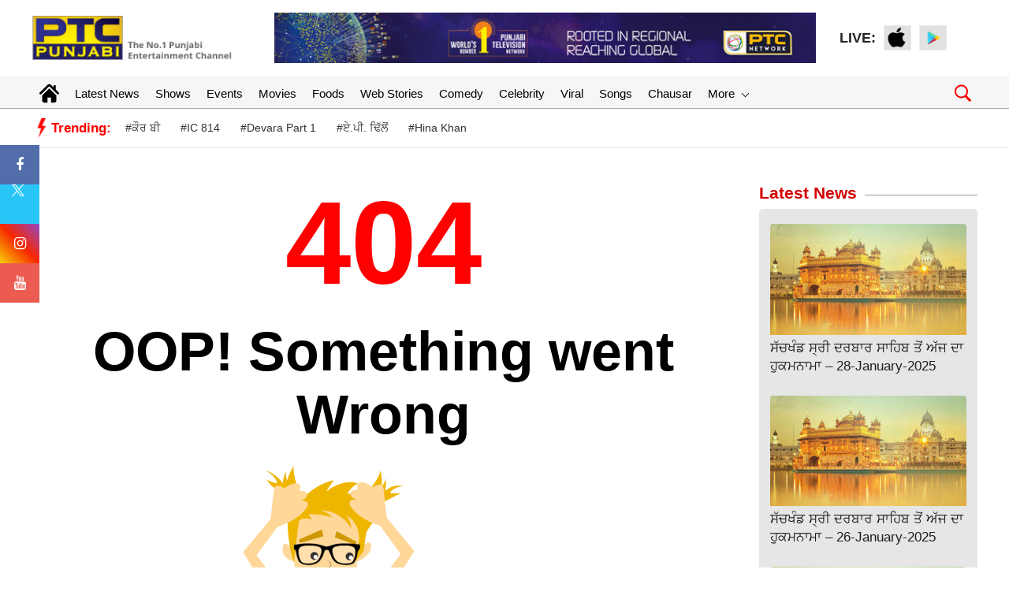

--- FILE ---
content_type: text/html; charset=utf-8
request_url: https://www.google.com/recaptcha/api2/aframe
body_size: 268
content:
<!DOCTYPE HTML><html><head><meta http-equiv="content-type" content="text/html; charset=UTF-8"></head><body><script nonce="ZVsWqP-3gH90VOoTUBRfyg">/** Anti-fraud and anti-abuse applications only. See google.com/recaptcha */ try{var clients={'sodar':'https://pagead2.googlesyndication.com/pagead/sodar?'};window.addEventListener("message",function(a){try{if(a.source===window.parent){var b=JSON.parse(a.data);var c=clients[b['id']];if(c){var d=document.createElement('img');d.src=c+b['params']+'&rc='+(localStorage.getItem("rc::a")?sessionStorage.getItem("rc::b"):"");window.document.body.appendChild(d);sessionStorage.setItem("rc::e",parseInt(sessionStorage.getItem("rc::e")||0)+1);localStorage.setItem("rc::h",'1764767707423');}}}catch(b){}});window.parent.postMessage("_grecaptcha_ready", "*");}catch(b){}</script></body></html>

--- FILE ---
content_type: text/css
request_url: https://ptcpunjabi-wp.s3.ap-south-1.amazonaws.com/wp-content/uploads/2022/12/grid-gallery.css
body_size: 2414
content:
.gg-container {
  --main-color: #000;
  --secondary-color: #111;
  --txt-color: #fff;
  --img-bg-color: rgba(240, 240, 240, 0.9);
  --backdrop-color: rgba(240, 240, 240, 0.9);
  --gap-length: 2px;
  --row-height: 200px;
  --column-width: 220px;
}

.gg-container *[data-theme="dark"] {
  --main-color: #ddd;
  --secondary-color: #eee;
  --txt-color: #111;
  --img-bg-color: rgba(20, 20, 20, 0.9);
  --backdrop-color: rgba(30, 30, 30, 0.9);
}

.gg-box {
  display: grid;
  grid-template-columns: repeat(auto-fit, minmax(var(--column-width), 1fr));
  grid-auto-rows: var(--row-height);
  grid-gap: var(--gap-length);
  margin: 20px 0;
}

.gg-box img {
  object-fit: cover;
  cursor: pointer;
  width: 100%;
  height: 100%;
  background: var(--img-bg-color);
}

.gg-box img:hover {
  opacity: 0.98;
}

#gg-screen {
  position: fixed;
  width: 100%;
  height: 100%;
  top: 0;
  left: 0;
  background: var(--backdrop-color);
  z-index: 9999;
  text-align: center;
}

#gg-screen .gg-image {
  height: 100%;
  display: inline-flex;
  justify-content: center;
  align-items: center;
}

#gg-screen .gg-image img {
  max-width: 100%;
  max-height: 100%;
  margin: 0 auto;
}

.gg-btn {
  width: 35px;
  height: 35px;
  background: var(--main-color);
  color: var(--txt-color);
  text-align: center;
  line-height: 35px;
  cursor: pointer;
  -moz-transition: all 0.4s ease;
  -o-transition: all 0.4s ease;
  -webkit-transition: all 0.4s ease;
  transition: all 0.4s ease;
  font-size: 20px;
  box-sizing: border-box;
  padding-left: 2px;
  position: fixed;
  bottom: 10px;
}

.gg-btn:hover {
  background: var(--secondary-color);
}

.gg-close {
  top: 10px;
}

.gg-close,
.gg-next {
  right: 10px;
}

.gg-prev {
  right: 50px;
}

.gg-prev,
.gg-next {
  bottom: 10px;
}

@media (min-width: 478px) {
  .gg-box img:nth-child(2n):not(:last-of-type) {
    grid-row-end: span 2;
  }

  [data-layout="horizontal"] img:nth-child(2n):not(:last-of-type) {
    grid-column-end: span 2;
    grid-row-end: span 1;
  }

  [data-layout="square"] img:nth-child(2n):not(:last-of-type) {
    grid-row-end: span 1;
    grid-column-end: span 1;
  }
}

@media (max-width: 768px) {
  .gg-box {
    grid-template-columns: repeat(auto-fit, minmax(150px, 1fr));
    grid-auto-rows: calc(var(--row-height) - 15vh);
    margin: 10px 0;
  }
}

@media (max-width: 450px) {
  .gg-box {
    grid-template-columns: repeat(auto-fit, minmax(130px, 1fr));
  }
}


--- FILE ---
content_type: application/javascript; charset=utf-8
request_url: https://fundingchoicesmessages.google.com/f/AGSKWxWQEh1kWddtgIqXeqwCJECog6Lt2NDL4ei1AFfaPLmW94lljvkDZVFyQvDtRB-T7AfgSpU7bQH4G83Kg21DMRW3hUB-M5OCnz8F9v7MyWHr1xLPcJsqg5eZdN-DhgKnj83z5hQELdxRo73hy6hpD08mdv6XA6iwBojb2ReqkTfAfHJgVzvYBKJYSv-3/_/defersds./shared/ad__120x60./CoastMarketplaceAdCategoriesAuctionsEstateGarageSales?_google_ads_
body_size: -1289
content:
window['d43df7bb-eb47-4a23-91de-00da7176a499'] = true;